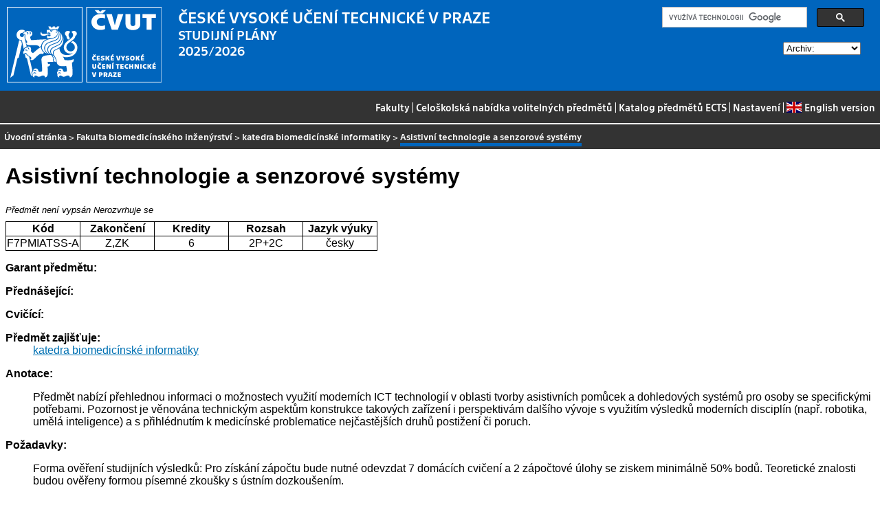

--- FILE ---
content_type: text/html
request_url: https://bilakniha.cvut.cz/next/cs/predmet5588506.html
body_size: 17280
content:
<!DOCTYPE html
  PUBLIC "-//W3C//DTD HTML 4.01//EN">
<html lang="cs">
   <head>
      <meta http-equiv="Content-Type" content="text/html; charset=utf-8">
      <title>Asistivní technologie a senzorové systémy</title>
      <link rel="stylesheet" type="text/css" href="../css/main.css">
      <link rel="stylesheet" type="text/css" href="../css/jquery-ui.min.css">
      <link rel="stylesheet" type="text/css" href="../css/datatables.min.css">
   </head>
   <body>
      <div class="header"><a href="//www.cvut.cz"><img class="logocvut" src="../logo-cs.svg" alt="Logo ČVUT" style="float: left; margin-right: 24px; height: 110px;"></a><div id="cse" style="width: 320px; float: right">
            <div class="gcse-search">Loading...</div>
         </div><big>ČESKÉ VYSOKÉ UČENÍ TECHNICKÉ V&nbsp;PRAZE</big><br>STUDIJNÍ PLÁNY<br>2025/2026 <select id="period">
            <option value="">Archiv:</option>
            <option value="now">Aktuální období</option></select><br clear="all"></div>
      <div class="navigation"><a href="index.html">Fakulty</a> |
         <a href="volitelnepredmety.html">Celoškolská nabídka volitelných předmětů</a> |
         <a href="https://intranet.cvut.cz/ects/">Katalog předmětů ECTS</a>
         | <a id="settings-link" href="#">Nastavení</a>
         | <a href="../en/predmet5588506.html?setlang=en"><svg xmlns="http://www.w3.org/2000/svg" viewBox="0 0 640 480" class="lang-flag">
               <defs>
                  <clipPath id="a">
                     <path fill-opacity=".67" d="M-85.333 0h682.67v512h-682.67z"/>
                  </clipPath>
               </defs>
               <g clip-path="url(#a)" transform="translate(80) scale(.94)">
                  <g stroke-width="1pt">
                     <path fill="#006" d="M-256 0H768.02v512.01H-256z"/>
                     <path d="M-256 0v57.244l909.535 454.768H768.02V454.77L-141.515 0H-256zM768.02 0v57.243L-141.515 512.01H-256v-57.243L653.535 0H768.02z" fill="#fff"/>
                     <path d="M170.675 0v512.01h170.67V0h-170.67zM-256 170.67v170.67H768.02V170.67H-256z" fill="#fff"/>
                     <path d="M-256 204.804v102.402H768.02V204.804H-256zM204.81 0v512.01h102.4V0h-102.4zM-256 512.01L85.34 341.34h76.324l-341.34 170.67H-256zM-256 0L85.34 170.67H9.016L-256 38.164V0zm606.356 170.67L691.696 0h76.324L426.68 170.67h-76.324zM768.02 512.01L426.68 341.34h76.324L768.02 473.848v38.162z" fill="#c00"/>
                  </g>
               </g></svg>English version</a></div>
      <div class="navbar"><a href="index.html">Úvodní stránka</a> &gt;
         <a href="f7.html">Fakulta biomedicínského inženýrství</a> &gt;
         <a href="katedra17112.html">katedra biomedicínské informatiky</a> &gt;
         <span class="active">Asistivní technologie a senzorové systémy</span></div>
      <div class="content">
         <div id="cse"></div>
         <h1>Asistivní technologie a senzorové systémy</h1>
         <div><span class="nevypsan">Předmět není vypsán</span> <span class="nerozvrhujese">Nerozvrhuje se</span></div>
         <table class="info">
            <tr>
               <th width="20%">Kód</th>
               <th width="20%">Zakončení</th>
               <th width="20%">Kredity</th>
               <th width="20%">Rozsah</th>
               <th width="20%">Jazyk výuky</th>
            </tr>
            <tr>
               <td align="center">F7PMIATSS-A</td>
               <td align="center">Z,ZK</td>
               <td align="center">6</td>
               <td align="center" title="2 přednáška - hodiny za týden, 2 cvičení - hodiny za týden">2P+2C</td>
               <td align="center">česky</td>
            </tr>
         </table>
         <dl>
            <dt>Garant předmětu:</dt>
            <dd></dd>
            <dt>Přednášející:</dt>
            <dd></dd>
            <dt>Cvičící:</dt>
            <dd></dd>
            <dt>Předmět zajišťuje:</dt>
            <dd><a href="katedra17112.html">katedra biomedicínské informatiky</a></dd>
            <dt>Anotace:</dt>
            <dd>
               <p></p>
               <p>Předmět nabízí přehlednou informaci o&nbsp;možnostech využití moderních ICT technologií
                  v&nbsp;oblasti tvorby asistivních pomůcek a dohledových systémů pro osoby se specifickými
                  potřebami. Pozornost je věnována technickým aspektům konstrukce takových zařízení
                  i&nbsp;perspektivám dalšího vývoje s&nbsp;využitím výsledků moderních disciplín (např. robotika,
                  umělá inteligence) a s&nbsp;přihlédnutím k&nbsp;medicínské problematice nejčastějších druhů
                  postižení či poruch.</p>
               <p></p>
            </dd>
            <dt>Požadavky:</dt>
            <dd>
               <p></p>
               <p>Forma ověření studijních výsledků: Pro získání zápočtu bude nutné odevzdat 7 domácích
                  cvičení a 2 zápočtové úlohy se ziskem minimálně 50% bodů. Teoretické znalosti budou
                  ověřeny formou písemné zkoušky s&nbsp;ústním dozkoušením.</p>
               <p>Požadavky na studenty: Povinná účast na cvičeních (max. 2 absence).</p>
               <p></p>
            </dd>
            <dt>Osnova přednášek:</dt>
            <dd>
               <p></p>
               <p>1.Možnosti využití informačních a komunikačních technologií pro zdravotní a sociální
                  péči. Přehled aktuálních řešení v&nbsp;oblasti asistivních technologií, kompenzačních pomůcek
                  a telemedicíny.</p>
               <p>2.Informační zdroje, které nabízejí přehled existujících pomůcek pro kompenzaci různých
                  vad. Základní technické stavební prvky používané v&nbsp;aktuálních asistivních technologiích.</p>
               <p>3.Zrakové postižení - zrakové vady, optické a optoelektronické pomůcky. Speciální
                  SW a multimodální komunikace. Sluchové vady a komunikace neslyšících. Kochleární implantát:
                  princip práce, způsob aplikace a zkušenosti s&nbsp;ním.</p>
               <p>4.Problematika kognitivních poruch (např. poruchy komunikace, učení či paměti) a možnosti
                  technické podpory při jejich řešení. Zjednodušené ovladače a další speciální pomůcky
                  pro podporu samostatnosti.</p>
               <p>5.Pomůcky v&nbsp;diagnostice a rehabilitaci pohybového aparátu. MoCap systémy. Konstrukce
                  inerciálních a kamerových systémů záznamu pohybu v&nbsp;klinické praxi. Konstrukce siloměrných
                  a tlakoměrných plošin, koberců a vložek. Měření a hodnocení kinematiky a dynamiky
                  pohybu těla.</p>
               <p>6.Motorické postižení a využití speciálních technologií. Rozdělení motorických postižení.
                  Kompenzační pomůcky pro osoby s&nbsp;motorickým postižením, rozdělení. Metody volby kompenzačních
                  pomůcek. Komunikace s&nbsp;počítačem prostřednictvím očních pohybů. Robot jako jedna ze
                  složek pečovatelských služeb.</p>
               <p>7.Adjuvatika, pomůcky pro usnadnění osobní mobility. Konstrukce a výroba berlí, speciálních
                  lůžek, chodítek, zvedáků a invalidních vozíků. Mechatronické systémy pomůcek pro usnadnění
                  mobility.</p>
               <p>8.Končetinové protézy a jejich rozdělení. Amputační schéma. Konstrukce protéz. Protetometrie,
                  snímání sádrového negativu. Konstrukce protéz horních končetin. Konstrukce protéz
                  dolních končetin. Systémy chytrých končetinových protéz. Pohonné a senzorové podsystémy
                  protetických pomůcek.</p>
               <p>9.Ortézy a jejich rozdělení. Konstrukce ortéz. Ortézy končetinové, ortoprotézy, ortézy
                  trupové. Technika výroby protéz a ortéz. Pohonné a senzorové podsystémy chytrých ortéz.</p>
               <p>10.Biofeedback. Možnosti využití počítačových her či jiných motivačních nástrojů pro
                  zvýšení informovanosti a zodpovědnosti pacienta. Metody a principy využité v&nbsp;technologiích
                  biofeedback.</p>
               <p>11.Architektura dohledových systémů - definice, principy, související etické problémy,
                  otázky bezpečnosti. IoT, AAL a specializované služby pro seniory. Telemedicína a telerehabilitace.
                  Monitorování dodržování lékařských doporučení.</p>
               <p>12.Technologie v&nbsp;roli společníka či rádce. Možnosti využití produktů vybavených umělou
                  inteligencí pro podporu samostatnosti uživatele. Principy a možnosti využití konverzačních
                  a dialogových systémů.</p>
               <p>13.Rozhraní mozek  počítač (BCI, brain-gate systém): principy a omezení. Další výhledy
                  do budoucnosti, např. principy funkce některých produktů nahrazujících smysly.</p>
               <p>14.Standardy, doporučení a předpisy pro vývoj technologií používaných uživateli s&nbsp;postižením.</p>
               <p></p>
            </dd>
            <dt>Osnova cvičení:</dt>
            <dd>
               <p></p>
               <p>1.Možnosti využití informačních a komunikačních technologií pro zdravotní a sociální
                  péči. Přehled aktuálních řešení v&nbsp;oblasti asistivních technologií, kompenzačních pomůcek
                  a telemedicíny.</p>
               <p>2.Informační zdroje, které nabízejí přehled existujících pomůcek pro kompenzaci různých
                  vad. Základní technické stavební prvky používané v&nbsp;aktuálních asistivních technologiích.</p>
               <p>3.Zrakové postižení - zrakové vady, optické a optoelektronické pomůcky. Speciální
                  SW a multimodální komunikace. Sluchové vady a komunikace neslyšících. Kochleární implantát:
                  princip práce, způsob aplikace a zkušenosti s&nbsp;ním.</p>
               <p>4.Problematika kognitivních poruch (např. poruchy komunikace, učení či paměti) a možnosti
                  technické podpory při jejich řešení. Zjednodušené ovladače a další speciální pomůcky
                  pro podporu samostatnosti.</p>
               <p>5.Pomůcky v&nbsp;diagnostice a rehabilitaci pohybového aparátu. MoCap systémy. Konstrukce
                  inerciálních a kamerových systémů záznamu pohybu v&nbsp;klinické praxi. Konstrukce siloměrných
                  a tlakoměrných plošin, koberců a vložek. Měření a hodnocení kinematiky a dynamiky
                  pohybu těla.</p>
               <p>6.Motorické postižení a využití speciálních technologií. Rozdělení motorických postižení.
                  Kompenzační pomůcky pro osoby s&nbsp;motorickým postižením, rozdělení. Metody volby kompenzačních
                  pomůcek. Komunikace s&nbsp;počítačem prostřednictvím očních pohybů. Robot jako jedna ze
                  složek pečovatelských služeb.</p>
               <p>7.Adjuvatika, pomůcky pro usnadnění osobní mobility. Konstrukce a výroba berlí, speciálních
                  lůžek, chodítek, zvedáků a invalidních vozíků. Mechatronické systémy pomůcek pro usnadnění
                  mobility.</p>
               <p>8.Končetinové protézy a jejich rozdělení. Amputační schéma. Konstrukce protéz. Protetometrie,
                  snímání sádrového negativu. Konstrukce protéz horních končetin. Konstrukce protéz
                  dolních končetin. Systémy chytrých končetinových protéz. Pohonné a senzorové podsystémy
                  protetických pomůcek.</p>
               <p>9.Ortézy a jejich rozdělení. Konstrukce ortéz. Ortézy končetinové, ortoprotézy, ortézy
                  trupové. Technika výroby protéz a ortéz. Pohonné a senzorové podsystémy chytrých ortéz.</p>
               <p>10.Biofeedback. Možnosti využití počítačových her či jiných motivačních nástrojů pro
                  zvýšení informovanosti a zodpovědnosti pacienta. Metody a principy využité v&nbsp;technologiích
                  biofeedback.</p>
               <p>11.Architektura dohledových systémů - definice, principy, související etické problémy,
                  otázky bezpečnosti. IoT, AAL a specializované služby pro seniory. Telemedicína a telerehabilitace.
                  Monitorování dodržování lékařských doporučení.</p>
               <p>12.Technologie v&nbsp;roli společníka či rádce. Možnosti využití produktů vybavených umělou
                  inteligencí pro podporu samostatnosti uživatele. Principy a možnosti využití konverzačních
                  a dialogových systémů.</p>
               <p>13.Rozhraní mozek  počítač (BCI, brain-gate systém): principy a omezení. Další výhledy
                  do budoucnosti, např. principy funkce některých produktů nahrazujících smysly.</p>
               <p>14.Standardy, doporučení a předpisy pro vývoj technologií používaných uživateli s&nbsp;postižením.</p>
               <p></p>
            </dd>
            <dt>Cíle studia:</dt>
            <dd></dd>
            <dt>Studijní materiály:</dt>
            <dd>
               <p></p>
               <p>Doporučená literatura:</p>
               <p>[1] COOK A.M, MILLER J.: Assistive Technologies. Principles and Practice, Mosby Elsevier
                  2008, ISBN 978-0-323-03907-9</p>
               <p>[2] TOMANDL, Jan a Irena ŠESTÁKOVÁ. Architektonické řešení prostředí pro osoby s&nbsp;Parkinsonovou
                  nemocí. Praha: České vysoké učení technické v&nbsp;Praze, 2014. ISBN 978-80-01-05644-8.</p>
               <p>Povinná literatura:</p>
               <p>[3] KUTÍLEK, Patrik a Adam ŽIŽKA. Vybrané kapitoly z&nbsp;experimentální biomechaniky.
                  V&nbsp;Praze: České vysoké učení technické, 2012. ISBN 978-80-01-04993-8. [4] ŽIVČÁK J.
                  a kol., Základy bioniky a biomechaniky, Prešov: ManaCon, 2004, ISBN 80-89040-25-X.</p>
               <p>[5] KUTÍLEK, Patrik, Lubomír POUŠEK a Adam ŽIŽKA. Praktika z&nbsp;rehabilitačního inženýrství
                  a protetiky-ortotiky. V&nbsp;Praze: České vysoké učení technické, 2011. ISBN 978-80-01-04682-1.</p>
               <p></p>
            </dd>
            <dt>Poznámka:</dt>
            <dd></dd>
            <dt>Další informace:</dt>
            <dd>Pro tento předmět se rozvrh nepřipravuje</dd>
            <dt>Předmět je součástí následujících studijních plánů:</dt>
            <dd>
               <ul>
                  <li><a href="stplan30018805.html">Navazující magisterská studijní specializace Asistivní technologie</a> (povinný předmět)</li>
               </ul>
            </dd>
         </dl>
      </div>
      <div class="help"></div>
      <div class="date">Platnost dat k 18. 9. 2025</div>
      <div class="copyright">
         <div class="floatLeft half">
            Copyright © <a href="https://www.kosek.cz">Jiří Kosek</a>, 2010–2022 | 
            Copyright © <a href="https://www.cvut.cz">ČVUT</a>, 2010–2022
            <br>Provozuje <a href="https://www.cvut.cz/cs/os/vic">Výpočetní a informační centrum ČVUT</a></div>
         <div class="floatRight half">Dotazy a připomínky zasílejte na <a href="https://servicedesk.cvut.cz">ServiceDesk ČVUT</a> nebo na <a href="mailto:spravcekos@cvut.cz">spravcekos@cvut.cz</a></div>
         <div class="clear"></div>
      </div>
      <div class="print url">Aktualizace výše uvedených informací naleznete na adrese https://bilakniha.cvut.cz/cs/predmet5588506.html</div>
      <div id="settings" title="Nastavení" style="display: none;">
         <p><input type="checkbox" id="toggle-kod" checked> Zobrazovat kódy skupin předmětů</p>
      </div><script src="../scripts/jquery-1.12.4.min.js"></script><script src="../scripts/jquery-ui.min.js"></script><script src="../scripts/jquery.cookie.js"></script><script src="../scripts/datatables.min.js"></script><script src="../scripts/bk.js"></script><script>
          $.fn.dataTable.ext.order.intl('cs');
          
              var DataTableLanguage = {
                "search":  "Rychlý filtr:",
              }
            </script><script>
          (function() {
          var cx = '009172105620809471600:oqurltvgyco';
          var gcse = document.createElement('script');
          gcse.type = 'text/javascript';
          gcse.async = true;
          gcse.src = 'https://cse.google.com/cse.js?cx=' + cx;          
          var s = document.getElementsByTagName('script')[0];
          s.parentNode.insertBefore(gcse, s);
          })();
        </script></body>
</html>